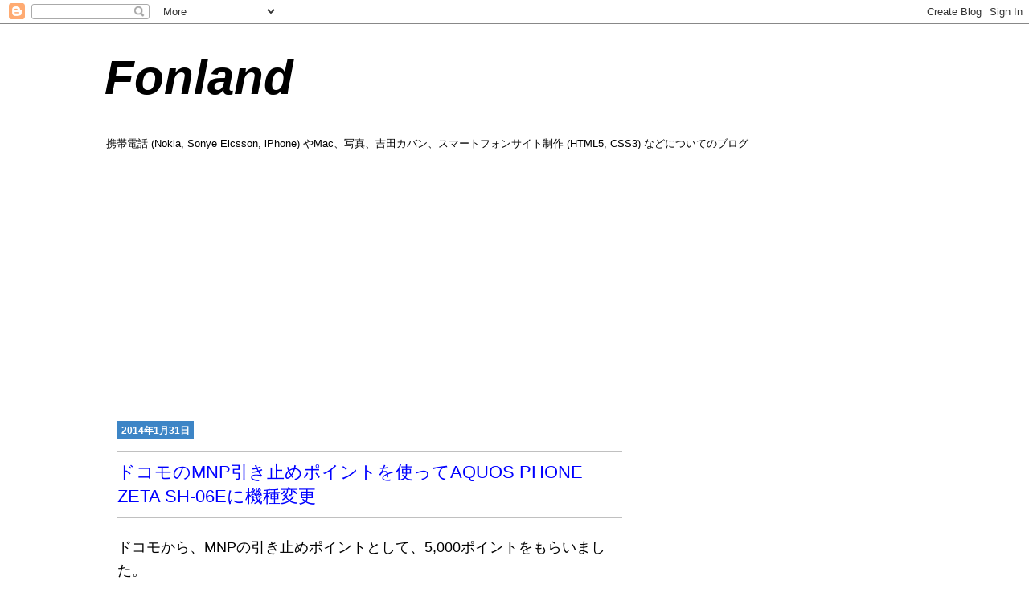

--- FILE ---
content_type: text/html; charset=utf-8
request_url: https://www.google.com/recaptcha/api2/aframe
body_size: 267
content:
<!DOCTYPE HTML><html><head><meta http-equiv="content-type" content="text/html; charset=UTF-8"></head><body><script nonce="DrNiWM_Y3hQ7-k7e3LvObA">/** Anti-fraud and anti-abuse applications only. See google.com/recaptcha */ try{var clients={'sodar':'https://pagead2.googlesyndication.com/pagead/sodar?'};window.addEventListener("message",function(a){try{if(a.source===window.parent){var b=JSON.parse(a.data);var c=clients[b['id']];if(c){var d=document.createElement('img');d.src=c+b['params']+'&rc='+(localStorage.getItem("rc::a")?sessionStorage.getItem("rc::b"):"");window.document.body.appendChild(d);sessionStorage.setItem("rc::e",parseInt(sessionStorage.getItem("rc::e")||0)+1);localStorage.setItem("rc::h",'1768727152759');}}}catch(b){}});window.parent.postMessage("_grecaptcha_ready", "*");}catch(b){}</script></body></html>